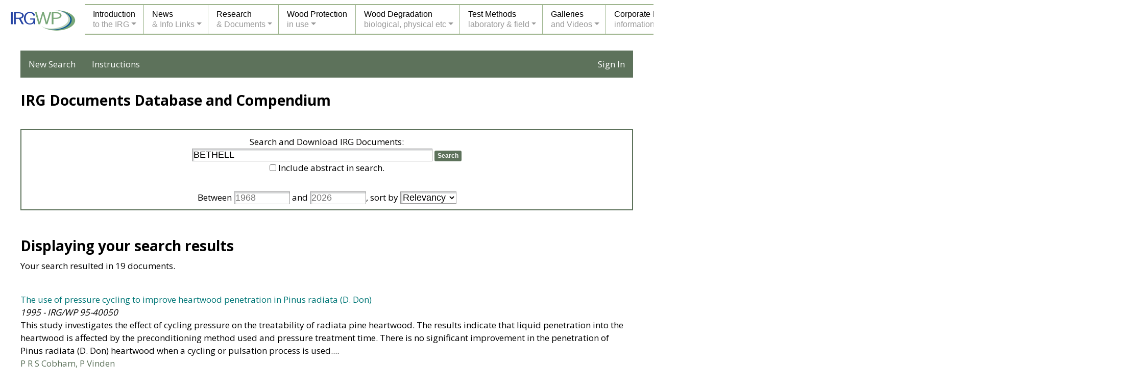

--- FILE ---
content_type: text/html; charset=utf-8
request_url: https://www.irg-wp.com/irgdocs/search.php?criteria=BETHELL&submit=Search
body_size: 18189
content:

<!doctype html>
<html lang="en">

<head>

<meta charset="utf-8">

<title>IRG-WP Documents Search</title>
<meta name="description" content="IRG Documents Search">
<meta name="keywords" content="SEARCH, IRG DOCUMENTS">

<meta name="viewport" content="width=device-width, initial-scale=1, shrink-to-fit=no">

<link rel="stylesheet" href="docs-style.css" type="text/css">
<link rel="stylesheet" href="../style.css" type="text/css">
<link rel="stylesheet" href="../menu-styles.css" type="text/css">
<link rel="stylesheet" href="../media-queries.css" type="text/css">

<link rel="stylesheet" href="/css/bootstrap.min.css">
<link rel="stylesheet" href="/css/style2.css" type="text/css">
	
<script src="../JQuery/jquery-1.11.3.min.js"></script>
<script src="../includes/javascripts-header.js"></script>
<script src="/irgdocs/scripts.js"></script>
	
</head>

<body class="outer-background" dir="ltr" lang="en-US">

<div id="fadediv"></div>
<div id="pagewrapper">
<div class="pagebox">

<div data-load="../includes/menu.htm" class="incld"></div>

<div id="contentbox-home" class="inner-background pageheight-home">


<nav id="docsnav">
	<ul>
		<li><a href="search.php" style="color: #fff">New Search</a></li>
		<li><a href="instructions.php" style="color: #fff">Instructions</a></li>
		
				<li style="float: right"><a href="/account/login?redirect=/irgdocs" style="color: #fff">Sign In</a></li>
			</ul>
</nav>
<br>


<div class="home-1col">
    <h2 class="title td-left"><strong>IRG Documents Database and Compendium</strong></h2>
    <br>

    <div style="border: 2px solid #5D725B; padding: 10px; margin-top: 5px">
        <form action="search.php" method="get">
            Search and Download IRG Documents:<br>
            <input type="text" name="criteria" class="searchform" style="font-size: large; width: 40%" value="BETHELL">
            <input type="submit" name="submit" value="Search" class="searchbutton" onclick="return validateAdvancedSearchForm('criteria', 'yearfrom', 'yearto');">
			<br>
			<input type="checkbox" name="deepSearch" id="iDeepSearch" value="yes" >
			<label for="iDeepSearch">Include abstract in search.</label><br><br>
	
			Between <input type="text" class="searchform" style="font-size: large" name="yearfrom" size="4" placeholder="1968" value=""> 
			and <input type="text" class="searchform" style="font-size: large" name="yearto" size="4" placeholder="2026" value="">, 
			
			sort by
			<select name="orderBy" class="searchform" style="font-size: large">
				<option value="score" SELECTED>Relevancy</option>
				<option value="title">Title (A to Z)</option>
				<option value="authors">Authors (A to Z)</option>
				<option value="yearASC">Year (old to new)</option>
				<option value="yearDESC">Year (new to old)</option>
			</select>

			<input type="hidden" name="offset" value="0">

        </form>
    </div>
</div>
<br><br>

<div class="home-1col td-left">
	
	<h2 class="title td-left"><strong>Displaying your search results</strong></h2>
	<p>
		Your search resulted in 19 documents. 	</p><br>
	
    
	 <p>
	 <a href="details.php?f353f219-42ae-4c2c-88c9-e8cc8788fd1f" title="Click for more information about document.">The use of pressure cycling to improve heartwood penetration in Pinus radiata (D. Don)</a><br>
	 <i>1995 - IRG/WP 95-40050</i><br>
	
     	 	      		This study investigates the effect of cycling pressure on the treatability of radiata pine heartwood. The results indicate that liquid penetration into the heartwood is affected by the preconditioning method used and pressure treatment time. There is no significant improvement in the penetration of Pinus radiata (D. Don) heartwood when a cycling or pulsation process is used....<br>
			        
	          <span style="color: #5D725B">P R S Cobham, P Vinden</span><br>
	        </p><br>
	
	 <p>
	 <a href="details.php?f43d49d3-f576-4b5d-b9d6-26f5b66e44de" title="Click for more information about document.">The effect of treatment method on CCA efficacy in Corsican pine</a><br>
	 <i>1992 - IRG/WP 92-3723</i><br>
	
     	 	      		As part of a study into the influence of application method on preservative efficacy Corsican pine (Pinus nigra) samples (50 x 50 x 400 mm³) were treated with a CCA formulation using Bethel, Steam/Bethel or Lowry processes. Full penetration of the preservative at a gross level was confirmed using a copper disclosing reagent. The preservative was allowed to fix and then samples were converted into...<br>
			        
	          <span style="color: #5D725B">P R Newman, R J Murphy</span><br>
	        </p><br>
	
	 <p>
	 <a href="details.php?68191032-f079-496b-b75b-7cbda66c58d0" title="Click for more information about document.">Steam conditioning of partially dried radiata and Corsican pine roundwood</a><br>
	 <i>1988 - IRG/WP 3499</i><br>
	
     	 	      		The effect of partial air drying prior to steam conditioning and its effect on subsequent preservative treatment by the Bethell treatment process was investigated. A high standard of preservative treatment was obtained in both radiata and Corsican pine, irrespective of whether a period of partial drying was imposed before or after steam conditioning....<br>
			        
	          <span style="color: #5D725B">P Vinden, D R Page, K Nasheri</span><br>
	        </p><br>
	
	 <p>
	 <a href="details.php?23941f7b-6ab0-4b8a-ba5f-58063e5ce7a6" title="Click for more information about document.">Resin bleed after light organic solvent preservative treatment - the effect of drying method and process type</a><br>
	 <i>1986 - IRG/WP 3378</i><br>
	
     	 	      		The effects of drying method and treatment process type on resin bleed were investigated. High-temperature drying of resinous radiata pine (Pinus radiata D. Don) heartwood resulted in improved wood permeability, higher preservative uptake, and greater resin bleed when treated by the Rueping process. Resin bleed was reduced substantially when timber was treated by the Lowry process, and totally eli...<br>
			        
	          <span style="color: #5D725B">P Vinden</span><br>
	        </p><br>
	
	 <p>
	 <a href="details.php?2d832c94-96b7-44b0-8d02-3b4af13b2412" title="Click for more information about document.">The effect of creosote and Basilit on the boards of 4 wood species against destructive fungi in Northern Iran</a><br>
	 <i>1989 - IRG/WP 3555</i><br>
	
     	 	      		The results of the experiments conducted on the boards of maple, hornbeam, alder and beech, show that under the humid and moderate climate condition of Northern Iran, after 30 months, the witness samples were about 10% destructed by fungi, especially by Schyzophyllum commune and Coriolus versicolor. The impregnated samples by Creosote Basilite using Rueping and Bethell methods, were quite intact. ...<br>
			        
	          <span style="color: #5D725B">D Parsapajouh</span><br>
	        </p><br>
	
	 <p>
	 <a href="details.php?c71df761-2249-4c45-b7d2-54fa806dc083" title="Click for more information about document.">Preservative treatment of Pinus elliottii</a><br>
	 <i>1987 - IRG/WP 3435</i><br>
	
     	 	      		The treatment of Pinus elliottii with copper-chrome-arsenic preservative by four alternative seasoning and treatment methods is investigated. Steam conditioning followed by either alternating pressure method (APM) or &amp;apos;Q&amp;apos; treatment resulted in inadequate preservative penetration. Air drying or high temperature drying followed by the Bethell process resulted in a high standard of t...<br>
			        
	          <span style="color: #5D725B">P Vinden, L Carter</span><br>
	        </p><br>
	
	 <p>
	 <a href="details.php?d670417f-6ef2-4d74-91aa-42d04de6d16c" title="Click for more information about document.">Ground contact performance of wood treated by the MSU process</a><br>
	 <i>1990 - IRG/WP 3609</i><br>
	
     	 	      		Environmental concerns have prompted a renewed interest in accelerated fixation schemes for CCA-treated wood. Results from stake tests of southern pine (Pinus sp.) treated using a conventional Bethell cycle are compared with matched stakes treated using the MSU Process. The effects of adding boric acid to the preservative formulation are also discussed. Differences among test plots are discussed....<br>
			        
	          <span style="color: #5D725B">H M Barnes, T L Amburgey, R W Landers</span><br>
	        </p><br>
	
	 <p>
	 <a href="details.php?36dacdf6-82c1-4d40-bd5b-c63c93a91431" title="Click for more information about document.">Effect of treatment process on performance of copper-chrome-arsenate. Part 2: Field stake tests</a><br>
	 <i>1995 - IRG/WP 95-40046</i><br>
	
     	 	      		Pinus radiata sapwood stakes 20 x 20 x 400 mm³ were treated with CCA Type C using a range of concentrations and three treatment processes; Bethell, Lowry and Rueping. Preservative retention was determined by chemical analysis of treated material. Following fixation stakes were installed in a randomised plot in the Whaka graveyard located on the FRI campus. Stakes were inspected at yearly interval...<br>
			        
	          <span style="color: #5D725B">M E Hedley, J Anderson, J B Foster, B E Patterson</span><br>
	        </p><br>
	
	 <p>
	 <a href="details.php?3a2be7da-106f-4d56-8d70-1ae1b803744b" title="Click for more information about document.">Microwave conditioning of Pinus radiata D. Don for preservative treatment</a><br>
	 <i>2000 - IRG/WP 00-40182</i><br>
	
     	 	      		This paper reviews the effect of pressure steam conditioning on the permeability and treatability of green radiata pine heartwood and the potential for substituting microwave conditioning for steaming. The penetration of liquids into radiata pine occurs mainly in the radial tissue. The permeability of green radiata pine improves following steam conditioning by blowing out the soft radial tissue. T...<br>
			        
	          <span style="color: #5D725B">P Vinden, G Torgovnikov, J Romero</span><br>
	        </p><br>
	
	 <p>
	 <a href="details.php?3ce6680f-65ba-4f2c-8c27-437507cfe8c2" title="Click for more information about document.">Wood protection processes in the Asean countries</a><br>
	 <i>1994 - IRG/WP 94-40034</i><br>
	
     	 	      		This paper presents the wood processing practices in the Asean countries composing Indonesia, Malaysia, Philippines, Singapore, and Thailand except Brunei. The development of wood preservation industry in these countries started as early as 1922 to 1960. As in other industrial countries, treatment pressure with creosote of utility poles, railway sleepers, and marine pilings are the prime commoditi...<br>
			        
	          <span style="color: #5D725B">F R Siriban</span><br>
	        </p><br>
	
	 <p>
	 <a href="details.php?49949a89-f762-4dd7-88c2-b464d5347cab" title="Click for more information about document.">Service life of pressure treated deckings of spruce in direct contact with the ground</a><br>
	 <i>1988 - IRG/WP 3463</i><br>
	
     	 	      		For decking outdoors in Sweden, pressure treated Scots pine (Pinus sylvestris L.) is used, on account of its treatability. The feasibility of using instead the refractory Norway spruce (Picea abies Karst.) is tested in a field trial. The spruce decks were treated together with pine decks with an ordinary Bethell process. As yet, after more than four years of exposure, neither in the battens nor in...<br>
			        
	          <span style="color: #5D725B">J B Boutelje, T Sebring</span><br>
	        </p><br>
	
	 <p>
	 <a href="details.php?4dd6e04d-5fa0-4d51-bfce-3ceb4244e791" title="Click for more information about document.">Internal pressure monitoring during the treatment of Pinus radiata (D. Don)</a><br>
	 <i>1995 - IRG/WP 95-40049</i><br>
	
     	 	      		The use of micro-transducers to monitor the internal pressure of wood during treatment is investigated. The rates of pressure transfer in radiata pine sapwood and heartwood are compared during Bethell treatment with copper chrome and arsenic preservative. The effect of pre-conditioning treatments are also evaluated using micro-transducer monitoring. It is anticipated that knowledge of the changes ...<br>
			        
	          <span style="color: #5D725B">P R S Cobham, P Vinden</span><br>
	        </p><br>
	
	 <p>
	 <a href="details.php?5f886c29-9919-4aad-a386-1cef02e9b0fc" title="Click for more information about document.">Effect of treating process on efficacy of CCA in a laboratory decay test</a><br>
	 <i>1990 - IRG/WP 3628</i><br>
	
     	 	      		Test samples of Pinus radiata sapwood measuring 40x40x500 mm³ were treated with a range of concentrations of the copper-chrome-arsenate (CCA) formulation "Tanalith C" using Rueping (empty cell), Lowry (empty cell) and Bethell (full cell) treatment processes. Samples were then reduced to 40x40x7 mm³ test blocks and exposed to the decay fungus Coniophora puteana using an agar/block technique. Repl...<br>
			        
	          <span style="color: #5D725B">M E Hedley, K Nasheri, J G Van der Waals</span><br>
	        </p><br>
	
	 <p>
	 <a href="details.php?718afa37-8826-4a05-b19b-cb3568ba3f9d" title="Click for more information about document.">Treatment application method and CCA efficacy in Corsican pine - Assessment by serial exposure and soil burial tests</a><br>
	 <i>1993 - IRG/WP 93-40006</i><br>
	
     	 	      		A previous report on this research (Newman and Murphy, 1992) identified possible variation in the efficacy of a CCA preservative applied to Corsican pine (Pinus nigra var. maritima) dependant upon the treatment application method (Bethel, Lowry or Steam/Bethel). This paper presents further data from biological testing of CCA treated Corsican pine using serial exposure and unsterile soil techniques...<br>
			        
	          <span style="color: #5D725B">P R Newman, R J Murphy</span><br>
	        </p><br>
	
	 <p>
	 <a href="details.php?b7df4b1e-d111-4caf-ae49-022742e0f8aa" title="Click for more information about document.">Effect of treatment process on performance of copper-chrome-arsenate. Part 1: Fungus cellar tests</a><br>
	 <i>1995 - IRG/WP 95-40045</i><br>
	
     	 	      		Pinus radiata sapwood stakes 20 x 20 x 400 mm³ were treated with CCA Type C using a range of concentrations and three treatment processes; Bethell, Lowry and Rueping. Preservative retention was determined by chemical analysis of treated material. Following fixation, fungus cellar stakelets, 5 x 10 x 180 mm³ were cut from treated material and after leaching were exposed in unsterile soil beds in ...<br>
			        
	          <span style="color: #5D725B">M E Hedley, J Anderson, J B Foster, B E Patterson</span><br>
	        </p><br>
	
	 <p>
	 <a href="details.php?cd182d6b-f966-4cbf-a9a8-00760e8559c0" title="Click for more information about document.">A new vacuum/pressure plant system</a><br>
	 <i>1988 - IRG/WP 3479</i><br>
	
     	 	      		In the subtropical regions, the problem of wood supplying becomes more and more difficult to be solved. In that context, the Centre Technique Forestier Tropical had paid a particular attention to the valorization of products issued from plantations in dry zones of Africa. In these plantations, the products of clearings can be used as fencing, stakes or for traditional construction. However in thes...<br>
			        
	          <span style="color: #5D725B">C Dalois, R Schwartz, G R Y Déon</span><br>
	        </p><br>
	
	 <p>
	 <a href="details.php?df88fa31-3e13-4363-ac18-55cc9e798659" title="Click for more information about document.">Application of paint primers after light organic solvent preservative treatment</a><br>
	 <i>1986 - IRG/WP 3381</i><br>
	
     	 	      		The application of three alternative paint primers is investigated, including a slow-drying oil-based primer, a fast-drying oil-based primer, and a fast-drying water-based primer. The treatment schedules employed, in particular the evacuation period after treatment, have a marked effect on subsequent paintability. Priming can potentially be carried out immediately after treatment with approved Tim...<br>
			        
	          <span style="color: #5D725B">P Vinden</span><br>
	        </p><br>
	
	 <p>
	 <a href="details.php?1e61a9ca-6872-176c-d141-23463a60a769" title="Click for more information about document.">Rehabilitación del Portón del templo parroquial de San Juan Vicario de Comanja, Michoacán, México</a><br>
	 <i>2008 - IRG/WP 08-40431</i><br>
	
     	 	      		The pine gate of the San Juan Vicario parochial temple in the city of Comanja, Michoacan, Mexico was rehabilitated. The gate was damaged by termites, worms, fungi and weathering. Gate metallic bearings were rusted. The lower parts of the gate were the most deteriorated. For rehabilitation, galvanized steel bearings were designed and manufactured and then implemented into the building. Replacement ...<br>
			        
	          <span style="color: #5D725B">J Reséndiz Sánchez, J Cruz de León</span><br>
	        </p><br>
	
	 <p>
	 <a href="details.php?483c9432-3d51-be67-0037-0f8976325612" title="Click for more information about document.">Decay Resistance of Maple (Acer Insigne) Wood Against White Rot</a><br>
	 <i>2010 - IRG/WP 10-10740</i><br>
	
     	 	      		In this study, the decay resistance of maple (Acer insigne) in natural state and treated with ACC (Acid copper chromate) was investigated against the white rot fungus (Coriolus versicolor). ACC is a kind of water borne preservatives that was used in this study for treating specimens under vacuum and pressure (Bethell procedure) with 3 percent concentration. In conducting mentioned evaluation, koll...<br>
			        
	          <span style="color: #5D725B">V Tazakor Rezaei</span><br>
	        </p><br>
	
		
	
	<br>
</div>

<br><br>

<div class="divclear">&nbsp;<br></div>

</div>
</div>
</div>

<script src="/js/popper.min.js"></script>
<script src="/js/bootstrap.min.js"></script>
</body>
</html>